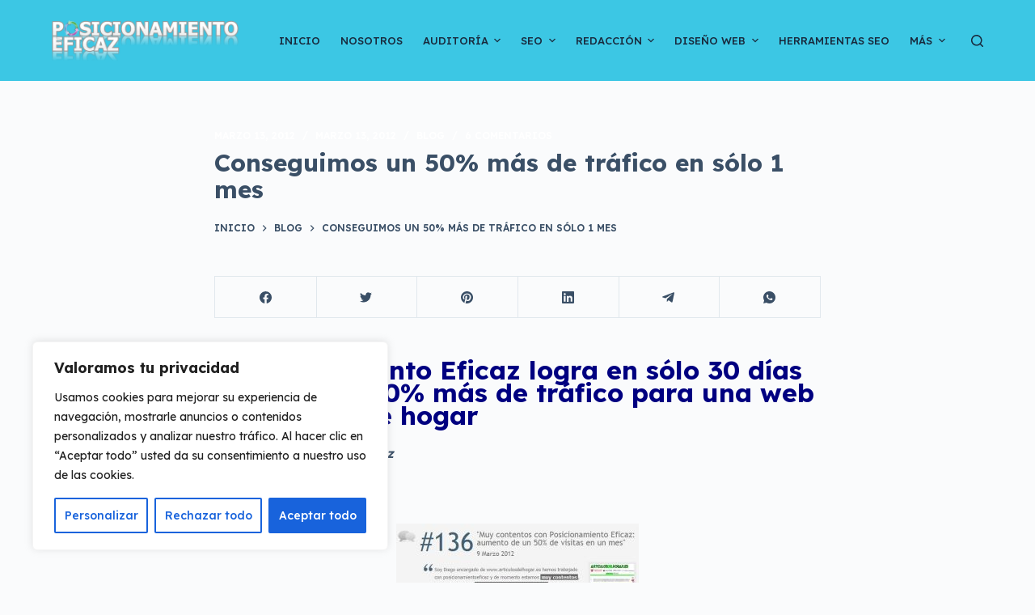

--- FILE ---
content_type: text/html; charset=utf-8
request_url: https://www.google.com/recaptcha/api2/anchor?ar=1&k=6Ld0lhETAAAAAHPnRbcmTcGvNlXssZuirQPtqhlF&co=aHR0cHM6Ly93d3cucG9zaWNpb25hbWllbnRvZWZpY2F6LmNvbTo0NDM.&hl=en&v=PoyoqOPhxBO7pBk68S4YbpHZ&size=normal&anchor-ms=20000&execute-ms=30000&cb=x314b9ddp0w0
body_size: 49377
content:
<!DOCTYPE HTML><html dir="ltr" lang="en"><head><meta http-equiv="Content-Type" content="text/html; charset=UTF-8">
<meta http-equiv="X-UA-Compatible" content="IE=edge">
<title>reCAPTCHA</title>
<style type="text/css">
/* cyrillic-ext */
@font-face {
  font-family: 'Roboto';
  font-style: normal;
  font-weight: 400;
  font-stretch: 100%;
  src: url(//fonts.gstatic.com/s/roboto/v48/KFO7CnqEu92Fr1ME7kSn66aGLdTylUAMa3GUBHMdazTgWw.woff2) format('woff2');
  unicode-range: U+0460-052F, U+1C80-1C8A, U+20B4, U+2DE0-2DFF, U+A640-A69F, U+FE2E-FE2F;
}
/* cyrillic */
@font-face {
  font-family: 'Roboto';
  font-style: normal;
  font-weight: 400;
  font-stretch: 100%;
  src: url(//fonts.gstatic.com/s/roboto/v48/KFO7CnqEu92Fr1ME7kSn66aGLdTylUAMa3iUBHMdazTgWw.woff2) format('woff2');
  unicode-range: U+0301, U+0400-045F, U+0490-0491, U+04B0-04B1, U+2116;
}
/* greek-ext */
@font-face {
  font-family: 'Roboto';
  font-style: normal;
  font-weight: 400;
  font-stretch: 100%;
  src: url(//fonts.gstatic.com/s/roboto/v48/KFO7CnqEu92Fr1ME7kSn66aGLdTylUAMa3CUBHMdazTgWw.woff2) format('woff2');
  unicode-range: U+1F00-1FFF;
}
/* greek */
@font-face {
  font-family: 'Roboto';
  font-style: normal;
  font-weight: 400;
  font-stretch: 100%;
  src: url(//fonts.gstatic.com/s/roboto/v48/KFO7CnqEu92Fr1ME7kSn66aGLdTylUAMa3-UBHMdazTgWw.woff2) format('woff2');
  unicode-range: U+0370-0377, U+037A-037F, U+0384-038A, U+038C, U+038E-03A1, U+03A3-03FF;
}
/* math */
@font-face {
  font-family: 'Roboto';
  font-style: normal;
  font-weight: 400;
  font-stretch: 100%;
  src: url(//fonts.gstatic.com/s/roboto/v48/KFO7CnqEu92Fr1ME7kSn66aGLdTylUAMawCUBHMdazTgWw.woff2) format('woff2');
  unicode-range: U+0302-0303, U+0305, U+0307-0308, U+0310, U+0312, U+0315, U+031A, U+0326-0327, U+032C, U+032F-0330, U+0332-0333, U+0338, U+033A, U+0346, U+034D, U+0391-03A1, U+03A3-03A9, U+03B1-03C9, U+03D1, U+03D5-03D6, U+03F0-03F1, U+03F4-03F5, U+2016-2017, U+2034-2038, U+203C, U+2040, U+2043, U+2047, U+2050, U+2057, U+205F, U+2070-2071, U+2074-208E, U+2090-209C, U+20D0-20DC, U+20E1, U+20E5-20EF, U+2100-2112, U+2114-2115, U+2117-2121, U+2123-214F, U+2190, U+2192, U+2194-21AE, U+21B0-21E5, U+21F1-21F2, U+21F4-2211, U+2213-2214, U+2216-22FF, U+2308-230B, U+2310, U+2319, U+231C-2321, U+2336-237A, U+237C, U+2395, U+239B-23B7, U+23D0, U+23DC-23E1, U+2474-2475, U+25AF, U+25B3, U+25B7, U+25BD, U+25C1, U+25CA, U+25CC, U+25FB, U+266D-266F, U+27C0-27FF, U+2900-2AFF, U+2B0E-2B11, U+2B30-2B4C, U+2BFE, U+3030, U+FF5B, U+FF5D, U+1D400-1D7FF, U+1EE00-1EEFF;
}
/* symbols */
@font-face {
  font-family: 'Roboto';
  font-style: normal;
  font-weight: 400;
  font-stretch: 100%;
  src: url(//fonts.gstatic.com/s/roboto/v48/KFO7CnqEu92Fr1ME7kSn66aGLdTylUAMaxKUBHMdazTgWw.woff2) format('woff2');
  unicode-range: U+0001-000C, U+000E-001F, U+007F-009F, U+20DD-20E0, U+20E2-20E4, U+2150-218F, U+2190, U+2192, U+2194-2199, U+21AF, U+21E6-21F0, U+21F3, U+2218-2219, U+2299, U+22C4-22C6, U+2300-243F, U+2440-244A, U+2460-24FF, U+25A0-27BF, U+2800-28FF, U+2921-2922, U+2981, U+29BF, U+29EB, U+2B00-2BFF, U+4DC0-4DFF, U+FFF9-FFFB, U+10140-1018E, U+10190-1019C, U+101A0, U+101D0-101FD, U+102E0-102FB, U+10E60-10E7E, U+1D2C0-1D2D3, U+1D2E0-1D37F, U+1F000-1F0FF, U+1F100-1F1AD, U+1F1E6-1F1FF, U+1F30D-1F30F, U+1F315, U+1F31C, U+1F31E, U+1F320-1F32C, U+1F336, U+1F378, U+1F37D, U+1F382, U+1F393-1F39F, U+1F3A7-1F3A8, U+1F3AC-1F3AF, U+1F3C2, U+1F3C4-1F3C6, U+1F3CA-1F3CE, U+1F3D4-1F3E0, U+1F3ED, U+1F3F1-1F3F3, U+1F3F5-1F3F7, U+1F408, U+1F415, U+1F41F, U+1F426, U+1F43F, U+1F441-1F442, U+1F444, U+1F446-1F449, U+1F44C-1F44E, U+1F453, U+1F46A, U+1F47D, U+1F4A3, U+1F4B0, U+1F4B3, U+1F4B9, U+1F4BB, U+1F4BF, U+1F4C8-1F4CB, U+1F4D6, U+1F4DA, U+1F4DF, U+1F4E3-1F4E6, U+1F4EA-1F4ED, U+1F4F7, U+1F4F9-1F4FB, U+1F4FD-1F4FE, U+1F503, U+1F507-1F50B, U+1F50D, U+1F512-1F513, U+1F53E-1F54A, U+1F54F-1F5FA, U+1F610, U+1F650-1F67F, U+1F687, U+1F68D, U+1F691, U+1F694, U+1F698, U+1F6AD, U+1F6B2, U+1F6B9-1F6BA, U+1F6BC, U+1F6C6-1F6CF, U+1F6D3-1F6D7, U+1F6E0-1F6EA, U+1F6F0-1F6F3, U+1F6F7-1F6FC, U+1F700-1F7FF, U+1F800-1F80B, U+1F810-1F847, U+1F850-1F859, U+1F860-1F887, U+1F890-1F8AD, U+1F8B0-1F8BB, U+1F8C0-1F8C1, U+1F900-1F90B, U+1F93B, U+1F946, U+1F984, U+1F996, U+1F9E9, U+1FA00-1FA6F, U+1FA70-1FA7C, U+1FA80-1FA89, U+1FA8F-1FAC6, U+1FACE-1FADC, U+1FADF-1FAE9, U+1FAF0-1FAF8, U+1FB00-1FBFF;
}
/* vietnamese */
@font-face {
  font-family: 'Roboto';
  font-style: normal;
  font-weight: 400;
  font-stretch: 100%;
  src: url(//fonts.gstatic.com/s/roboto/v48/KFO7CnqEu92Fr1ME7kSn66aGLdTylUAMa3OUBHMdazTgWw.woff2) format('woff2');
  unicode-range: U+0102-0103, U+0110-0111, U+0128-0129, U+0168-0169, U+01A0-01A1, U+01AF-01B0, U+0300-0301, U+0303-0304, U+0308-0309, U+0323, U+0329, U+1EA0-1EF9, U+20AB;
}
/* latin-ext */
@font-face {
  font-family: 'Roboto';
  font-style: normal;
  font-weight: 400;
  font-stretch: 100%;
  src: url(//fonts.gstatic.com/s/roboto/v48/KFO7CnqEu92Fr1ME7kSn66aGLdTylUAMa3KUBHMdazTgWw.woff2) format('woff2');
  unicode-range: U+0100-02BA, U+02BD-02C5, U+02C7-02CC, U+02CE-02D7, U+02DD-02FF, U+0304, U+0308, U+0329, U+1D00-1DBF, U+1E00-1E9F, U+1EF2-1EFF, U+2020, U+20A0-20AB, U+20AD-20C0, U+2113, U+2C60-2C7F, U+A720-A7FF;
}
/* latin */
@font-face {
  font-family: 'Roboto';
  font-style: normal;
  font-weight: 400;
  font-stretch: 100%;
  src: url(//fonts.gstatic.com/s/roboto/v48/KFO7CnqEu92Fr1ME7kSn66aGLdTylUAMa3yUBHMdazQ.woff2) format('woff2');
  unicode-range: U+0000-00FF, U+0131, U+0152-0153, U+02BB-02BC, U+02C6, U+02DA, U+02DC, U+0304, U+0308, U+0329, U+2000-206F, U+20AC, U+2122, U+2191, U+2193, U+2212, U+2215, U+FEFF, U+FFFD;
}
/* cyrillic-ext */
@font-face {
  font-family: 'Roboto';
  font-style: normal;
  font-weight: 500;
  font-stretch: 100%;
  src: url(//fonts.gstatic.com/s/roboto/v48/KFO7CnqEu92Fr1ME7kSn66aGLdTylUAMa3GUBHMdazTgWw.woff2) format('woff2');
  unicode-range: U+0460-052F, U+1C80-1C8A, U+20B4, U+2DE0-2DFF, U+A640-A69F, U+FE2E-FE2F;
}
/* cyrillic */
@font-face {
  font-family: 'Roboto';
  font-style: normal;
  font-weight: 500;
  font-stretch: 100%;
  src: url(//fonts.gstatic.com/s/roboto/v48/KFO7CnqEu92Fr1ME7kSn66aGLdTylUAMa3iUBHMdazTgWw.woff2) format('woff2');
  unicode-range: U+0301, U+0400-045F, U+0490-0491, U+04B0-04B1, U+2116;
}
/* greek-ext */
@font-face {
  font-family: 'Roboto';
  font-style: normal;
  font-weight: 500;
  font-stretch: 100%;
  src: url(//fonts.gstatic.com/s/roboto/v48/KFO7CnqEu92Fr1ME7kSn66aGLdTylUAMa3CUBHMdazTgWw.woff2) format('woff2');
  unicode-range: U+1F00-1FFF;
}
/* greek */
@font-face {
  font-family: 'Roboto';
  font-style: normal;
  font-weight: 500;
  font-stretch: 100%;
  src: url(//fonts.gstatic.com/s/roboto/v48/KFO7CnqEu92Fr1ME7kSn66aGLdTylUAMa3-UBHMdazTgWw.woff2) format('woff2');
  unicode-range: U+0370-0377, U+037A-037F, U+0384-038A, U+038C, U+038E-03A1, U+03A3-03FF;
}
/* math */
@font-face {
  font-family: 'Roboto';
  font-style: normal;
  font-weight: 500;
  font-stretch: 100%;
  src: url(//fonts.gstatic.com/s/roboto/v48/KFO7CnqEu92Fr1ME7kSn66aGLdTylUAMawCUBHMdazTgWw.woff2) format('woff2');
  unicode-range: U+0302-0303, U+0305, U+0307-0308, U+0310, U+0312, U+0315, U+031A, U+0326-0327, U+032C, U+032F-0330, U+0332-0333, U+0338, U+033A, U+0346, U+034D, U+0391-03A1, U+03A3-03A9, U+03B1-03C9, U+03D1, U+03D5-03D6, U+03F0-03F1, U+03F4-03F5, U+2016-2017, U+2034-2038, U+203C, U+2040, U+2043, U+2047, U+2050, U+2057, U+205F, U+2070-2071, U+2074-208E, U+2090-209C, U+20D0-20DC, U+20E1, U+20E5-20EF, U+2100-2112, U+2114-2115, U+2117-2121, U+2123-214F, U+2190, U+2192, U+2194-21AE, U+21B0-21E5, U+21F1-21F2, U+21F4-2211, U+2213-2214, U+2216-22FF, U+2308-230B, U+2310, U+2319, U+231C-2321, U+2336-237A, U+237C, U+2395, U+239B-23B7, U+23D0, U+23DC-23E1, U+2474-2475, U+25AF, U+25B3, U+25B7, U+25BD, U+25C1, U+25CA, U+25CC, U+25FB, U+266D-266F, U+27C0-27FF, U+2900-2AFF, U+2B0E-2B11, U+2B30-2B4C, U+2BFE, U+3030, U+FF5B, U+FF5D, U+1D400-1D7FF, U+1EE00-1EEFF;
}
/* symbols */
@font-face {
  font-family: 'Roboto';
  font-style: normal;
  font-weight: 500;
  font-stretch: 100%;
  src: url(//fonts.gstatic.com/s/roboto/v48/KFO7CnqEu92Fr1ME7kSn66aGLdTylUAMaxKUBHMdazTgWw.woff2) format('woff2');
  unicode-range: U+0001-000C, U+000E-001F, U+007F-009F, U+20DD-20E0, U+20E2-20E4, U+2150-218F, U+2190, U+2192, U+2194-2199, U+21AF, U+21E6-21F0, U+21F3, U+2218-2219, U+2299, U+22C4-22C6, U+2300-243F, U+2440-244A, U+2460-24FF, U+25A0-27BF, U+2800-28FF, U+2921-2922, U+2981, U+29BF, U+29EB, U+2B00-2BFF, U+4DC0-4DFF, U+FFF9-FFFB, U+10140-1018E, U+10190-1019C, U+101A0, U+101D0-101FD, U+102E0-102FB, U+10E60-10E7E, U+1D2C0-1D2D3, U+1D2E0-1D37F, U+1F000-1F0FF, U+1F100-1F1AD, U+1F1E6-1F1FF, U+1F30D-1F30F, U+1F315, U+1F31C, U+1F31E, U+1F320-1F32C, U+1F336, U+1F378, U+1F37D, U+1F382, U+1F393-1F39F, U+1F3A7-1F3A8, U+1F3AC-1F3AF, U+1F3C2, U+1F3C4-1F3C6, U+1F3CA-1F3CE, U+1F3D4-1F3E0, U+1F3ED, U+1F3F1-1F3F3, U+1F3F5-1F3F7, U+1F408, U+1F415, U+1F41F, U+1F426, U+1F43F, U+1F441-1F442, U+1F444, U+1F446-1F449, U+1F44C-1F44E, U+1F453, U+1F46A, U+1F47D, U+1F4A3, U+1F4B0, U+1F4B3, U+1F4B9, U+1F4BB, U+1F4BF, U+1F4C8-1F4CB, U+1F4D6, U+1F4DA, U+1F4DF, U+1F4E3-1F4E6, U+1F4EA-1F4ED, U+1F4F7, U+1F4F9-1F4FB, U+1F4FD-1F4FE, U+1F503, U+1F507-1F50B, U+1F50D, U+1F512-1F513, U+1F53E-1F54A, U+1F54F-1F5FA, U+1F610, U+1F650-1F67F, U+1F687, U+1F68D, U+1F691, U+1F694, U+1F698, U+1F6AD, U+1F6B2, U+1F6B9-1F6BA, U+1F6BC, U+1F6C6-1F6CF, U+1F6D3-1F6D7, U+1F6E0-1F6EA, U+1F6F0-1F6F3, U+1F6F7-1F6FC, U+1F700-1F7FF, U+1F800-1F80B, U+1F810-1F847, U+1F850-1F859, U+1F860-1F887, U+1F890-1F8AD, U+1F8B0-1F8BB, U+1F8C0-1F8C1, U+1F900-1F90B, U+1F93B, U+1F946, U+1F984, U+1F996, U+1F9E9, U+1FA00-1FA6F, U+1FA70-1FA7C, U+1FA80-1FA89, U+1FA8F-1FAC6, U+1FACE-1FADC, U+1FADF-1FAE9, U+1FAF0-1FAF8, U+1FB00-1FBFF;
}
/* vietnamese */
@font-face {
  font-family: 'Roboto';
  font-style: normal;
  font-weight: 500;
  font-stretch: 100%;
  src: url(//fonts.gstatic.com/s/roboto/v48/KFO7CnqEu92Fr1ME7kSn66aGLdTylUAMa3OUBHMdazTgWw.woff2) format('woff2');
  unicode-range: U+0102-0103, U+0110-0111, U+0128-0129, U+0168-0169, U+01A0-01A1, U+01AF-01B0, U+0300-0301, U+0303-0304, U+0308-0309, U+0323, U+0329, U+1EA0-1EF9, U+20AB;
}
/* latin-ext */
@font-face {
  font-family: 'Roboto';
  font-style: normal;
  font-weight: 500;
  font-stretch: 100%;
  src: url(//fonts.gstatic.com/s/roboto/v48/KFO7CnqEu92Fr1ME7kSn66aGLdTylUAMa3KUBHMdazTgWw.woff2) format('woff2');
  unicode-range: U+0100-02BA, U+02BD-02C5, U+02C7-02CC, U+02CE-02D7, U+02DD-02FF, U+0304, U+0308, U+0329, U+1D00-1DBF, U+1E00-1E9F, U+1EF2-1EFF, U+2020, U+20A0-20AB, U+20AD-20C0, U+2113, U+2C60-2C7F, U+A720-A7FF;
}
/* latin */
@font-face {
  font-family: 'Roboto';
  font-style: normal;
  font-weight: 500;
  font-stretch: 100%;
  src: url(//fonts.gstatic.com/s/roboto/v48/KFO7CnqEu92Fr1ME7kSn66aGLdTylUAMa3yUBHMdazQ.woff2) format('woff2');
  unicode-range: U+0000-00FF, U+0131, U+0152-0153, U+02BB-02BC, U+02C6, U+02DA, U+02DC, U+0304, U+0308, U+0329, U+2000-206F, U+20AC, U+2122, U+2191, U+2193, U+2212, U+2215, U+FEFF, U+FFFD;
}
/* cyrillic-ext */
@font-face {
  font-family: 'Roboto';
  font-style: normal;
  font-weight: 900;
  font-stretch: 100%;
  src: url(//fonts.gstatic.com/s/roboto/v48/KFO7CnqEu92Fr1ME7kSn66aGLdTylUAMa3GUBHMdazTgWw.woff2) format('woff2');
  unicode-range: U+0460-052F, U+1C80-1C8A, U+20B4, U+2DE0-2DFF, U+A640-A69F, U+FE2E-FE2F;
}
/* cyrillic */
@font-face {
  font-family: 'Roboto';
  font-style: normal;
  font-weight: 900;
  font-stretch: 100%;
  src: url(//fonts.gstatic.com/s/roboto/v48/KFO7CnqEu92Fr1ME7kSn66aGLdTylUAMa3iUBHMdazTgWw.woff2) format('woff2');
  unicode-range: U+0301, U+0400-045F, U+0490-0491, U+04B0-04B1, U+2116;
}
/* greek-ext */
@font-face {
  font-family: 'Roboto';
  font-style: normal;
  font-weight: 900;
  font-stretch: 100%;
  src: url(//fonts.gstatic.com/s/roboto/v48/KFO7CnqEu92Fr1ME7kSn66aGLdTylUAMa3CUBHMdazTgWw.woff2) format('woff2');
  unicode-range: U+1F00-1FFF;
}
/* greek */
@font-face {
  font-family: 'Roboto';
  font-style: normal;
  font-weight: 900;
  font-stretch: 100%;
  src: url(//fonts.gstatic.com/s/roboto/v48/KFO7CnqEu92Fr1ME7kSn66aGLdTylUAMa3-UBHMdazTgWw.woff2) format('woff2');
  unicode-range: U+0370-0377, U+037A-037F, U+0384-038A, U+038C, U+038E-03A1, U+03A3-03FF;
}
/* math */
@font-face {
  font-family: 'Roboto';
  font-style: normal;
  font-weight: 900;
  font-stretch: 100%;
  src: url(//fonts.gstatic.com/s/roboto/v48/KFO7CnqEu92Fr1ME7kSn66aGLdTylUAMawCUBHMdazTgWw.woff2) format('woff2');
  unicode-range: U+0302-0303, U+0305, U+0307-0308, U+0310, U+0312, U+0315, U+031A, U+0326-0327, U+032C, U+032F-0330, U+0332-0333, U+0338, U+033A, U+0346, U+034D, U+0391-03A1, U+03A3-03A9, U+03B1-03C9, U+03D1, U+03D5-03D6, U+03F0-03F1, U+03F4-03F5, U+2016-2017, U+2034-2038, U+203C, U+2040, U+2043, U+2047, U+2050, U+2057, U+205F, U+2070-2071, U+2074-208E, U+2090-209C, U+20D0-20DC, U+20E1, U+20E5-20EF, U+2100-2112, U+2114-2115, U+2117-2121, U+2123-214F, U+2190, U+2192, U+2194-21AE, U+21B0-21E5, U+21F1-21F2, U+21F4-2211, U+2213-2214, U+2216-22FF, U+2308-230B, U+2310, U+2319, U+231C-2321, U+2336-237A, U+237C, U+2395, U+239B-23B7, U+23D0, U+23DC-23E1, U+2474-2475, U+25AF, U+25B3, U+25B7, U+25BD, U+25C1, U+25CA, U+25CC, U+25FB, U+266D-266F, U+27C0-27FF, U+2900-2AFF, U+2B0E-2B11, U+2B30-2B4C, U+2BFE, U+3030, U+FF5B, U+FF5D, U+1D400-1D7FF, U+1EE00-1EEFF;
}
/* symbols */
@font-face {
  font-family: 'Roboto';
  font-style: normal;
  font-weight: 900;
  font-stretch: 100%;
  src: url(//fonts.gstatic.com/s/roboto/v48/KFO7CnqEu92Fr1ME7kSn66aGLdTylUAMaxKUBHMdazTgWw.woff2) format('woff2');
  unicode-range: U+0001-000C, U+000E-001F, U+007F-009F, U+20DD-20E0, U+20E2-20E4, U+2150-218F, U+2190, U+2192, U+2194-2199, U+21AF, U+21E6-21F0, U+21F3, U+2218-2219, U+2299, U+22C4-22C6, U+2300-243F, U+2440-244A, U+2460-24FF, U+25A0-27BF, U+2800-28FF, U+2921-2922, U+2981, U+29BF, U+29EB, U+2B00-2BFF, U+4DC0-4DFF, U+FFF9-FFFB, U+10140-1018E, U+10190-1019C, U+101A0, U+101D0-101FD, U+102E0-102FB, U+10E60-10E7E, U+1D2C0-1D2D3, U+1D2E0-1D37F, U+1F000-1F0FF, U+1F100-1F1AD, U+1F1E6-1F1FF, U+1F30D-1F30F, U+1F315, U+1F31C, U+1F31E, U+1F320-1F32C, U+1F336, U+1F378, U+1F37D, U+1F382, U+1F393-1F39F, U+1F3A7-1F3A8, U+1F3AC-1F3AF, U+1F3C2, U+1F3C4-1F3C6, U+1F3CA-1F3CE, U+1F3D4-1F3E0, U+1F3ED, U+1F3F1-1F3F3, U+1F3F5-1F3F7, U+1F408, U+1F415, U+1F41F, U+1F426, U+1F43F, U+1F441-1F442, U+1F444, U+1F446-1F449, U+1F44C-1F44E, U+1F453, U+1F46A, U+1F47D, U+1F4A3, U+1F4B0, U+1F4B3, U+1F4B9, U+1F4BB, U+1F4BF, U+1F4C8-1F4CB, U+1F4D6, U+1F4DA, U+1F4DF, U+1F4E3-1F4E6, U+1F4EA-1F4ED, U+1F4F7, U+1F4F9-1F4FB, U+1F4FD-1F4FE, U+1F503, U+1F507-1F50B, U+1F50D, U+1F512-1F513, U+1F53E-1F54A, U+1F54F-1F5FA, U+1F610, U+1F650-1F67F, U+1F687, U+1F68D, U+1F691, U+1F694, U+1F698, U+1F6AD, U+1F6B2, U+1F6B9-1F6BA, U+1F6BC, U+1F6C6-1F6CF, U+1F6D3-1F6D7, U+1F6E0-1F6EA, U+1F6F0-1F6F3, U+1F6F7-1F6FC, U+1F700-1F7FF, U+1F800-1F80B, U+1F810-1F847, U+1F850-1F859, U+1F860-1F887, U+1F890-1F8AD, U+1F8B0-1F8BB, U+1F8C0-1F8C1, U+1F900-1F90B, U+1F93B, U+1F946, U+1F984, U+1F996, U+1F9E9, U+1FA00-1FA6F, U+1FA70-1FA7C, U+1FA80-1FA89, U+1FA8F-1FAC6, U+1FACE-1FADC, U+1FADF-1FAE9, U+1FAF0-1FAF8, U+1FB00-1FBFF;
}
/* vietnamese */
@font-face {
  font-family: 'Roboto';
  font-style: normal;
  font-weight: 900;
  font-stretch: 100%;
  src: url(//fonts.gstatic.com/s/roboto/v48/KFO7CnqEu92Fr1ME7kSn66aGLdTylUAMa3OUBHMdazTgWw.woff2) format('woff2');
  unicode-range: U+0102-0103, U+0110-0111, U+0128-0129, U+0168-0169, U+01A0-01A1, U+01AF-01B0, U+0300-0301, U+0303-0304, U+0308-0309, U+0323, U+0329, U+1EA0-1EF9, U+20AB;
}
/* latin-ext */
@font-face {
  font-family: 'Roboto';
  font-style: normal;
  font-weight: 900;
  font-stretch: 100%;
  src: url(//fonts.gstatic.com/s/roboto/v48/KFO7CnqEu92Fr1ME7kSn66aGLdTylUAMa3KUBHMdazTgWw.woff2) format('woff2');
  unicode-range: U+0100-02BA, U+02BD-02C5, U+02C7-02CC, U+02CE-02D7, U+02DD-02FF, U+0304, U+0308, U+0329, U+1D00-1DBF, U+1E00-1E9F, U+1EF2-1EFF, U+2020, U+20A0-20AB, U+20AD-20C0, U+2113, U+2C60-2C7F, U+A720-A7FF;
}
/* latin */
@font-face {
  font-family: 'Roboto';
  font-style: normal;
  font-weight: 900;
  font-stretch: 100%;
  src: url(//fonts.gstatic.com/s/roboto/v48/KFO7CnqEu92Fr1ME7kSn66aGLdTylUAMa3yUBHMdazQ.woff2) format('woff2');
  unicode-range: U+0000-00FF, U+0131, U+0152-0153, U+02BB-02BC, U+02C6, U+02DA, U+02DC, U+0304, U+0308, U+0329, U+2000-206F, U+20AC, U+2122, U+2191, U+2193, U+2212, U+2215, U+FEFF, U+FFFD;
}

</style>
<link rel="stylesheet" type="text/css" href="https://www.gstatic.com/recaptcha/releases/PoyoqOPhxBO7pBk68S4YbpHZ/styles__ltr.css">
<script nonce="vWCz6D6xn6D3m0ZZFw2QaA" type="text/javascript">window['__recaptcha_api'] = 'https://www.google.com/recaptcha/api2/';</script>
<script type="text/javascript" src="https://www.gstatic.com/recaptcha/releases/PoyoqOPhxBO7pBk68S4YbpHZ/recaptcha__en.js" nonce="vWCz6D6xn6D3m0ZZFw2QaA">
      
    </script></head>
<body><div id="rc-anchor-alert" class="rc-anchor-alert"></div>
<input type="hidden" id="recaptcha-token" value="[base64]">
<script type="text/javascript" nonce="vWCz6D6xn6D3m0ZZFw2QaA">
      recaptcha.anchor.Main.init("[\x22ainput\x22,[\x22bgdata\x22,\x22\x22,\[base64]/[base64]/[base64]/bmV3IHJbeF0oY1swXSk6RT09Mj9uZXcgclt4XShjWzBdLGNbMV0pOkU9PTM/bmV3IHJbeF0oY1swXSxjWzFdLGNbMl0pOkU9PTQ/[base64]/[base64]/[base64]/[base64]/[base64]/[base64]/[base64]/[base64]\x22,\[base64]\\u003d\\u003d\x22,\x22wrhcw7LDo8KYI8KhT8KBcQ7DisKMw5YUAVDCrMOQEFbDiybDpVfCp2wBUgvCtwTDvnlNKkBNV8OMTcOVw5J4HmvCuwtgCcKifh1wwrsXw5nDpMK4IsKHwojCssKPw5tWw7hKAMKMN2/DvsOCUcO3w7/DkQnChcOZwociCsOVPirCgsOJCnhwKsOsw7rCiQnDk8OEFGYywofDqkzCpcOIwqzDncOPYQbDgcK9wqDCrE7CgEIMw6nDm8K3wqobw4MKwrzCnsKzwqbDvWfDmsKNwonDs2Jlwrhew681w4nDjsKrXsKRw6IAPMOcWsK0TB/[base64]/CscOBFHw1w6U0Uy5eQsKuwo/CuFRzFsOow6jCvMK/wrXDpgXCuMO1w4HDhMOgfcOywpXDlcOHKsKOwoXDr8Ojw5AibcOxwrwuw67CkDx2woocw4sqwo4hSCvCoyNbw70qcMOPW8ORY8KFw45eDcKMUsKRw5rCg8OPb8Kdw6XCkDopfizCgmnDiyTCpMKFwpFowpM2wpEsA8KpwqJ3w5hTHX/CocOgwrPCnMOgwofDm8O+wpHDmWTCusKRw5Vcw5Iew67DmHTChynCgBwOdcO2w7VTw7DDmjDDo3LCkRoRNUzDo27Ds3QCw5MaVU/CjMOrw7/[base64]/WTHDpjfCjBpUwrHDjMKEacOHw71Dw7rCisKRM2ogIMONw7bCusKZb8OLZwTDl1U1XsKAw5/Cnh9Bw64iwog6R0PDs8OYRB3Dnk5iecOjw5IeZnHCtUnDiMKCw4nDlh3CisK8w5pGwq3DhhZhJmIJNWc2woQWw4HCvzPCqizDtkhMw59OIkciADLCgMOcJ8O0w40mKl94Ty/Dk8KYU09fSGU9YcOaDcOYFBo+bzrCnsOzZcOyGWlDTjJNUDYSwpjDrjI7HsKpwobCsgHCuCRiw5wJw7AcN3ICw5vCnEfCiX7DtsKbw794w5UufsORw586wrzCosKeAnvDs8Odb8KfEMKRw6DDv8OZw4rCuAjDljUUHC/CuRdMM0/CgcOSw78ewrDDvcKewr7DjzQKw7IcbHPDrS8PwrLDiRjDr2RTwrTDmGvChyTCgMK1wr0bO8O3HcKgw7nDq8K5YmAqw7LDlcOIK04yfMO3QyvDggQWw7/CukR2cMODwoIWDiTDoj5fw6XDoMO9wqFQwptiwpbDkcOGwqtxD27CmDk6wqw7woPCm8KIQMKBw5DDrsKAFz5aw6odN8KNKi/Du09ZV0zCj8KgWB3Dh8KJw4rDuAdowqLCjcOqwpAjw6HCgsO/w6LCsMKtGsKRY1sYecOqwo8jfV7ChsK4wq/Cv0/DjcOVw47DssOReApwTSjCiRHCtMK6NQjDpiXDtSPDlsOUw5R3w5t0w7fCgcOpwqvCgMKAIVLDrsK/wopSIwIyw5oDOsOgMcKqBMKew4h2wpbDncOlw5prTMKAwr/[base64]/DrUzDm8KCQRIlw57CqX7DukYzTy/Cu8O8CcONw6XCtsKfEMO1w6vDqcObwodLVGMVTw4cegc8w7vDucOAwq/DlEQsciIywqLCvgxAfcOuc0RKe8OWDHsKfC/Cr8OwwqoiE3jDhHnDs0XClMOoXcOVw5sdUsOVw4jDk0XCsDfCkA/Dg8K+LmswwrlnwqjChHbDvhM+w7ZjAAElVsK0IMOGw4fCkcOdUWPDicKORcOVwrIYa8Kiw54Sw5XDuDUldcKLVgFkScOawrBJw7jCqBzCvFQFKHzDvMKdwpMowpLCrGLCp8KSwphpw6Z7AiLCgDNGwrHCgsK/AMKiwrNnw6BBWsOSXUgGw6HCsSDDp8O3w6olcEIDRWnCkVDCjwQKwp3DjznCi8OifHXCrMK4aknCnsKtHlxkw4PDtsO5wrzDicOCDGsHVMK7w454JHdXwp0bCMK+WcKZw6hbVMKjCh8PZ8OVEcK8w6DCk8KDw6g/bsK9BhnCosOqDSDCgMKGwqLComHCqsOWP3ZyMMOWw5TDglk1wpDCjcOuWMODw5x0K8KDYEfCmMKBwo3CjibCnjcRwpEncHlowqDCnQFcw79Cw5zCnsKBw6LCrMO3VUNlwpQrwrADKsKDQhLColbCl1hZw5/[base64]/w6N3CQN8wqfCqMO2aMOXE8OMwrvCrMOtwp/CuRTDoVQqKcOJdMKkY8OMJsOYWsKOw6Unw6FOwonDr8K3fxRtI8KXw5TCsFjDnXdHGMKaGgcjBhPDgGA8FkXDjX7DvcOOw5TCkVNBwpDCuWU9QV9Uf8OewqFvw6N0w6BaJU/CiHZzwo9mSUbCu1LDriTDrMKlw7jDjTBkEcO1w5PDqMObKQMzeXIywo0kQsKjwpnCu2chwpBzWkoNw6Nrwp3CiwUZPyx0w6sdacOuI8Obwo/[base64]/ZcKZwq5iwq/[base64]/[base64]/[base64]/RQHDrcKEwp1Vw5MKER5aw65Jw7nCoMKxPCJuLm/Dg3jCtcKBwp/DmS9Rw508w73CsQTDuMKfwo/CgCV0wopnw50QbMO+wpvDmTLDi1duTVZmwo7CgDvDrSvCmD5owqzCkw3CjkQqw4R/w6jDvEDCvcKobMOSwp7Dk8Oxw6oNGiRxw49CH8KIwpzDvEHCuMK2w606w7/CqsOvw5HCgDtyw5LDjiJkYMOPFVwhw6HDgcOawrPDpSRTZ8K8fMO8w6tkeMO1HnR0wosBQcOvw5dXw5A5w5XCsgQdw5zDhsKqw7LDhsO3JG8tDcOzLw3DsXHDtDdZwpzCk8KqwqzDuBDDtsK4OyHDlMKBw6HCmsOcbE/[base64]/[base64]/DsTIJw5EmNsKcwpXCmsK4HsKxw7XDlMO+w6MDw6VRO01qwrkbIirCllzDm8OdHVLCk1DDjB1BPMOwwq7Dvj8Tw5XDj8K2C1Esw7LDgMOhIsK7FCzDlV7CkRMIwoFlYivCh8Oww4sWX2bDqhjCocOsHh/[base64]/CrsKaw51ddXbDtzfCqivDgsKSEMK+wqUJwqfDg8OzJR/Dq1vDnmbCuV7Cr8OUBcOKXMKEXmnDjMKjw5XCh8O1TMKAw6LDpMO7d8KoHMO5CcOJw4FRZsOEEsOow4TCj8KcwpwWwolBwr0kw5oRw67DqMKfw5jDj8K6BC0iGCBTcmp7wotCw4HCrsOuwrHCqkHCtsK3Qmg/wrhnB2UCw7VwZkbDojPChS0cwo54w7kswr5pw5kzw7nDiSFUWsOfw4nDuwFPwqrCvWvDvMK0f8KbwojDhMOXwqzCjcO2wrTDgUvCnA13wq3DhRZrTsO/wp5iw5XCuFfCo8KCY8KiwpPDtsO5OcO1wqBUMmXDr8OQP11cI31hCVZeGl/DjsOvZm8Lw41dwrEHEBJhwrzDlsOZUkZUT8KLV2pbJh8pOcK/[base64]/w40hVMKDw7LDoMOxwpjCgHVcwrfCu8O9BcO+wovCjMOqw6pDw6/DncKUw4cAwrfCm8O/w7puw6rCrGw1wojCnsKIw4xZw7gRw5EOd8K0cD7DjS3CscKHw4JEwpXDucOYC1jCvsKkw6rCohJpaMKCw4x3w6vDtcKEd8OsRQXCgXTCpDbDkWYAFMKEZCjCk8KuwoxlwpMYasOAwrHCpC3DtMO+KUfCtyY9EsK/fMKfOT7Ckh/CriDDq1ltT8Kuwr7DsWJ3EWxzVxB4RV1pw5VNXALDm2LDkMKkw7TCv2UQdFfDuBgmO3bClsOiwrcRS8KWT3w/wpRyXX5Sw67DksO7w4LCpCYKwp9UfT4bwqYiw4DChSdTwoVIIsO9woLCpcOEw5k5w65QCsOuwoDDgsKKNsORwoHDjX/DqyjCq8OKwo3DmgswbBV4wpzCjQfDo8KgUBHCrmIQw6HDvxXDvx8Ow7Z/wqbDsMOGwqhvworDty/Dv8OewqIgNSQ/wqomEcKQw6rCtG7DuVPCsTzCkcO5w59Vw5HDmcKzwovCmWJdO8Oqw57CkMKFwopHN3jDoMO8wqQ6XMKhw6/Ct8Ogw6XDpsKrw5LDmjTDo8K7wo97w4huw4ReL8OpUsKuwosbLcKHw6TCpsOBw48tbTM0JwDDlG3CmFbDk1XCvkYRHMKSbMKNGMOFcDMJw54TJA7CtiXCgcOLPcKow6vCjUdPwrp/eMOdHcK7woJ+esK4TMK3NhlBw5l4fiFIT8KIw6LDgBPCnQdWw6vDhsKHZsOGw7jDty7Co8K0Z8OfECB0AcOVVxwNw74uwpoPw6BKw4YDwoFyXMOywosvw5bDuMKPw6Euwq7DtXAkXMKlfcOhH8KRw4jDl1MvZ8KwHMKudnrCmnDDnX3DgwdMdXvCnwgYw5LDunbCrEo/[base64]/Dt03DgcKCwp8cw4ENWTUow4DClQ/[base64]/CjsOMWBxkwovDhkkQYC1nYCTCrsK7C8O5PSttf8OhRMKpwpbDp8Ojw4TDp8K3PkvChsOzXsOpw77DmcOgel7DukUtwovDk8KKRSLCssOkwoLDki3CmcOkRsOtU8OzacKVw4/Ch8O9P8OEwpVcw5dHP8Kxw5VNwqwdblt0wp5VwpHDjcOcwqtEw5rCj8O+wqtGw5bDkXvDlsOZwo3DrXk0bsKlw5DDsHMaw6lWcMKtw5kPN8KvEghOw74bIMORIxghw5QNw79xwot6ciB9PAfDqsObBF/CgB9xwrrDg8Kxw6TCqGLDvl/DmsOlw4MCwp7DsUlOJMOHw58Pw5rDkTDDuAHDrsOKw4/ChQnCtsOfwoLDv0XDjsOpwq3CtsKAwqHDjXEHcsO1w4IMw5rCgMOiUTbCtcO3DiPDkg3DmkM0wp7DvEPDqVrCocONNVvCtsOEw5diacOPMgQpYhHCqw1rw75dOTHDu27DnsOew70RwpR+w5VEIMKAwqxJHsO6wqkwMGFEwqDDkcOkPMOGaz8/w5FCQcOFwqgnYhBAw6DCm8Olw4AIEmzCpsO6CMOswojCpsKVw5zDvCfCrMKkPhfDunXCqGzDjSFWE8KvwofCiR/Cu2U7bhPDvDQcw4/CpcOxPF99w6N/wpc6wp7DrMOXw5Epwqwtw6nDosO7IMOuecKHMcKUwpDCssKyw6o0cMKtAU5TwprCssKuSQZ1OVA/V0BKw5LCsXkFNj4CaELDkSPDnBTCvmwQwrXDqDoAw5TClgjCk8OGw58eXCcGNsKMD3zDv8K2wqgzWQzCon0tw6/Dj8K/dcOyP27DuwgVwr06wrMgMMONJMOMw6nCvMOUwppwNSZAbQXDoEfDhA/[base64]/[base64]/Ck0EJw4/DkcKWDCDCmkc2w4Vtw7jCo8Oqw5k1wp3Cpl8Ww6cXw4cPM0TCiMO/VcOVO8O+LsObfsK4fVJTbxx+R2nCgsOIw4nCt3F2wrB6wpfDlsOiaMKywrfCqnZCwpkvCHXDnCLDgVg/[base64]/CpMOiw75tw6PDtQzCkMOseMOHwrHDgMOfw5Ryw7x0w7jDr8O/wqV2wptrwpXChMOMMsOEPcKuCHcYNMOBw73ClMOWcMKSw6HCiVDDhcKJUAzDtMOrETFSwpBRXsO5Y8O/PsOaEsK1wrnDiwoew7Z/w4dOwrIXw6XDn8KswqPDkl/CinTDgGJzfMOHbMKFw5diw5vCmQXDu8OlVsO8w4cFXCw6w5EVwoMtdsO/[base64]/DrC0Mw4lVAEfDpBFicMKRw7HDj1NXw7t1I3HDvsKic0BTbWMlwo3CucOqQGXDozJ1wqAjw7nCo8OcTcKVcsKJw6BSw6N4OcKkwq/CsMKnRynCsVPDr0MvwqjChyZPFsK7FxtUIBBjwoTCp8KtClpXVjPClsKqwoJxw6zCgMOFVcKGX8K2w6TCpARbE3HDsAA6wostwpjDtsOXQzhdwq/ChVRvw43DssOrO8OjLsKNfAIuw6vClmjDjnzCmlMtacKow6xGfygbwoJKWSnCuy4HdMKPwrTDqxFyw5TCszfCmMOcwrXDiCzDpMKyPsKPw63Cti7DjMKJwrPCk1rCpz5ewpMPwrwXPGXCosO+w6HDssK3XsOAFnHCk8OUORs0w50lQzXDihnCrlYMTMO/aUbCsEPCvcKRw47Ck8KYcDYywrHDtcKCw5wXw6A4wqnDpBDCoMKbw4ppw5BGw4Fqw5xSCMK0U2DDpMO9wqDDksOWNMKfw5TDvW0qUMOQdnzDoV48ecKxJ8Olw51jX3ddwqg5wp3DjcK+TmbCrcKTNsOlGsOZw5TChTdAV8Kowq9iO1vCkRPCvhvDiMKdwoZ0BEHCgMK/w7bDnjxQYMO6w4fDjcK9YFfDlsKfwp4dR3dZwr9LwrLDj8ONbsOtw5bCp8O0woAQw5IYwplKwpDCn8KZWMOlc0HCj8KHbHEJIljChSBXTSbCl8K3ScORwow9w5F5w7xxw4PCt8K5w7p/[base64]/DrgJow5hgwonDiyxdwqfCscOjwobDvAkDfMO6w5gUbhszw5ptw50LLsKpN8Kgw6/DnD8raMKiA0DCmDoUwrBwQU/[base64]/wqJsD0clZsKPw7p9IlxjMEMgwo7Cg8KOIsOpM8KaNRjChwrCg8OsO8KUH0F3w5vDjMOQdMKjw4c3I8OAE3LClcKdw63CiyPDoBZUw6DCk8KPw4AkYnF7MsKSJQTCkx3DhHc0wrvDtsOEw7vDlT3DvxR/JzZIXsKtwpAjA8Kfw7BfwodIacK8wpLDhMOfwow7w5XChydnMDnCk8O2w7pzW8KMw7rDusKpwq/DhBAZw5E6Hyh4cWxVwp18wodFw7xgFMKTAcO4w47Dq31XBMOmwpjDjcO5GQJnw5vCiQ3DjhTDnA/Cv8KWeg9LGsOQT8Omw5lBw6bCom3CpsO9w6jCsMOiw5MCX3BFfcOnVyTDl8OLKjtjw5EAwrDDp8O3w7vCusOFwrHChyxdw4nCg8K4wo52w6PDmRpUwovDusOvw6QJwok2LcK0AsOVw6/Dox1JbS8kwqDDlMKGw4TCgn3CpH/DgQbCjmjCizrDiXgGwpgxBTTCu8Kpwp/Ck8Kgwrw/BzfClsOHw5rCvxgIP8OSw4PCvzUAwrxuJA8HwqgfC1HDrkY1w7EsLGt+woDCuXcNwq4BMcK6cRbDhVXCmMKDw4HDkcOcfsOswppjwqfCm8OOwp1eBcKowqXCisK5IcKzXT/DmsOGDS/CgkZ9H8KUwpzClcOuYsKjTMKswrvCrUDDjRTDhV7ChRHCnsKdHC4Ww5FKwr7Cu8KMe0rDuTvCsSIyw7nCmMK7HsK+wpcxw5N9wqTCm8OzSsOAJB/CicOew6/DsyfCiUzDrMKgw7F+DsOeaQoDbMKWNcKHKMKbLEksMsKcwphuPFTCkMKhYcOuw40twp05RVJ7w6prwprCiMK+XMKtwrAMw7DDm8KNwojDigIKB8Kgwo/DkXrDm8OZw7U6wqlUw43CvMO7w7LCmTZHw6JHwqZLw4jCjEbDhHBqTH8KF8OZw74Qa8OAwq/DmW/DssOXwqx4Y8O8d3TCh8KtHTghEwoswqsnwqhLNhrDqMOvdFbDkcOZBXAdwr5hI8O1w6LClgbChwvCljTCsMKTwqnCvsODYMKNV2/Dn3VUw6NjTcOnw68bwrQLTMOgDQDDlcK7Z8KJwrnDisKtWV06AsKlwqDDolEvwqzCq1/[base64]/DrWfCrXrDj8K+ZsKHw4hwY8KLw6HCs3tDw6jCoMK+NcK5wpTCs1bClxpvw70CwpgkwpVdwpsmwqFuZMK8ZMK5w5vDmMK6E8K7MmLDnQ0/AcOmw7DDisKiw6dkD8KdFMOGwqjDjsO7XVEKwprCv1/DscOPAsOXw5HDuR/CuyhTScObCXNVIcKZw5pVw7lHwq7CjcK4bQpXw7TDmy/DhMKEWAFQw4PDoDLCocOVwp/DtXzChUUmEGjCmQhtI8Osw73CrwvCtMOUMHjDr0JwJk5Ve8KgRD/[base64]/[base64]/[base64]/CtVVbw4J9LGrDlTDCk8Ovw7rCgVR5fwrDnThjZ8KMw618NQQ7Z01TFUEWHyrCmlbCucOxOz/DlVHDiSTCl13Ds1XDg2fCuRbDl8K0OcKcGFLCq8O1TVQvFRtDJgDClXwCRgNKYsKmw7zDicO0TMOiSMOPNsKtWTgSQXB2wpXCncKzNWhHwo/Dpl/CscOIw6XDmnjCv0wrw5powqQFFsOywpPDiVl0wq/[base64]/DhjvCr8OxUT7DrjDCv0I2YMKkwofCmR7CjDTCiljDv2nDj0bCl0NuG2TCm8O6XsKzwrXDhcK8ZyRAw7TDtsOGwoIJeC4QGsKowpVFKcOfw78xwq3CisKfRiVfwrXCvjwlw6jDhkQVwrAUwodzVWjCjcOtw7PCtsKtfWvCuB/CkcK0J8OUwqo6WUfDo3rDj2hQG8OVw6h+SsKkOSLCh1rDljtEw7BADT/DisKJwpQcwrjDrW3CkGFXGQB/[base64]/woY8MHfDj8O1w6NDwrAaw71oL8KzScK3w5/DjsO8w6oaNRPDjsOUw4TCgVvCjMKbw4zChcOIwpp/fsONTMO3VMO4QcKPwpowacOidgRewoTDlxYrw4Fyw7PDjBfDh8OLRMOPLjjDrcKKw7/Diwtowq06MS0+w4wDb8KIPMOEwoJrIAMgwrpFPCDCqEN6McKDaA90VsKTw5PCiiJ7ZsKvcsKlSMO4Aj3Dp3PDv8O/wozCi8KawrTDuMO1c8OZw70mVsKgwq0GwrHDlHg3wqRewq/Duw7DijYcBsO3CcOGezxvwoEqIsKZDsOJSRhpKmrDognDjBXDgBnDucK+NsKKw5fDiVBlwqcDH8KOHznDvMOGwp5YOEwrw6dEw4Bac8Olwo03InfDn2A4wpsxwrU7SEQ4w6TDiMOUaHHCrhTCksKNYMOgEsKKPQNmUsKiw4bCo8O3w4g1f8OPwqptCGlAWQ/Dn8OWw7V5w7VoNMKSw5NGEG1eeR7DnREswpfCmsKZwoDDmGN1wqMNTBHDisKJH3MpwoXCsMKqCntHED/[base64]/DlcOFCmV9CTjDnsOJw4Q+McKOw4rCicOVw57CkQIFXnrCgcKIwrLDu1p/wqXDmMOFwqItwp3DgsK3wpfCvcKSdG0rwqzCvwLDsG5mw7jDmsKzwpVsKsK7w7EPf8KIwr1fAMKrwoTDtsKOXMO2M8KWw6XCu0PDicKbw7wEZ8OxEMOsIMKGwqzDvsO2E8ORMC3CvyV/wqJPw73DjsODF8OeGcOLGMOcPksmZlTDqD3ChMKENy9Aw6gcw4bDi04gFCDCsBdUf8OZa8OZw5zDoMO3wr/CgSbCrC3Dvn9yw7fCqBLCiMOYwp3DmAnDn8K5wpgcw5N3w6MMw4RtNjnCnDLDp18fw4/CnARQK8KfwrAywo06DsKdw6bDj8OOHsKqw6vDozHCuyrCvzfDmcKmdgogwqMtQHwfwo7DjXcfRgbCncKYMsKsO03DmcO7SMO3ScKFR1/DoBHCuMO4P1oNZsKBV8Kmw6rDgn3DjUMlwpjDssOfRcKiw5vCq2PDt8Osw7bDtsKNDsOww6/[base64]/Dr23DuDHDvC/[base64]/w7F/w5rDrwXCs8KLUCgMXQnCr8OxUsOFwrTCocKHag/ClEbDlGxXw4bDkcOYw50Pw6HCs33Dun3DmCxiSHo8DsKRS8O6S8OSw7kCwo0nKAbDkHI4w4tbVUDDusOZwp0cM8KuwokZa3xGwoFmw646ScO0bBbDiDItc8OQDwEWcsKmwoASw5rDm8ODWzbDuzPDogjCmcOJAh3CicOsw6jDlkfCrMOVwoPDrxNew6/[base64]/Dhk4Rw4ZMdR0SNm7Do8Kyw7ZLZsOcdMOMLsOFBcK7wq7Cji0Jw7zCt8KuGcK1w4RMDMOAcRtzD0sVwrdqwqFBYMOvLUTDkzwRNsOLwrbDkMKRw4g9ADzDtcOaYWhtA8KIwrTCtsKpw67DpsOkwpLDoMOTw5nDhklKNMKIwr8NVxoVw7zDvgjDgMOjw7fDv8K4QMOWwr/[base64]/RsKvw5JCBsOtwpDCssKgw6fCgsOwwodBw4nCpcOnw44xw6hYw5XChR8pZsKgY2o0wpXDu8KMwp55w5tHw5jDkD4CYcKbFsO0H2kMKUFSCnMfXSvCiT/DnhDCvcKkwoE2wpPDtMKhREo7VTxRwrFdPcO/wo/DqsO9wp5RU8KMwrIEZMONwosmasKgYUTDlMO2QCbDrcOdDG0cBsObw7xiXgdJDyXCl8OXTlMRLz3Cg2prw7bCgzB4wo3Crx3Dhxd+w4TCvcO4ehDCmsOrbsKdw7FyfcOow6d5w5Niwo7Ch8OewroeZwzDhcOfCnI+wofCmyFRFsOtOATDh2sdbFfDu8KeW3/CqMOBw4h0wo7CpMKlFMOHUBvDssO2MnxDMGMPfMO5YWUBw5UjDcOOw5TDlAtqCTHDrwPDsEkAVcKqw7pwRRFKMg/ChcOvwqwfFcK1PcOUPBhGw6ZQwrLChRrCpcKHw4HDu8OHw5/[base64]/CpsOadsKMw7gPEsK+wrgxwrAPwpF/fMOWwqzCgMO6w7UveMOQfMOpQhTDmcKDwpbDnMKFwpzCoXFEJcK2wr/CuGg8w4zDvcOqKMOgw7rDhMO2SHdSwozCjiIJwqnCj8KsJk4WUMOmUz7DuMO+wrbDnQQeEMOOD3TDm8KQdCEAecOnI0sdw7DCq0ctw58pAGDDjMKSworDnsOFwqLDk8KydsObw6XCssKJCMO3w4/DscOEwpXDmV0wF8OkwpfDs8Olw6EiVRBbbMKVw6HDnx59w4hTw6LDkGlGwqXDu0TCu8K/w6XDs8O5wpzCs8KhUMKXJcKUfMOZw6RxwqlvwqhWw4nCmcKZw6cCe8K0YV/CuCjCvAHDs8K6wr/CvSrCpsKrJWhrWH/DoALCl8OLWMKaHlLDpsKlWlh2WsOARQXDt8K/asKGw5hrcj8Ew6PDkcOywpjDoAZtwrTDksKLaMKkD8O6AxvDoGk0bA7DkDbCnUHCnnAcw69XYsOow4NVUsOrU8KMWcOmw6FFfW3Dj8Kaw5NlB8OfwoBgwpjCvRFDw6/DojllZFBfAyTCs8Khw6dTw7jDrMO1w55Hw57DsGgWw5gSYsOzYsOsTcKPwpHCtMKkVB/CrWk7woE/[base64]/[base64]/Cm27ClxXDjQ8nwpXCusKzCg4Yw4sOworDi8Orwr8/EcKvf8KFw4oEwq96VsKmw4vDisOvw7l9f8KoHAzCkGzDr8KcQw/CojIBXMOOwr8YwonCpsKzYwXCng8dYMKgLsKyID8cw5twLsOOIsKXbMKMw7Erwr5uRsOSw6o7DyBPwqR5ZsKrwoB5w4Rsw5HCqEU2NcOJwocjw58Qw6/[base64]/wobClTvCkcOdwqEJaMOgPcK7VyUKwqgAwocQflxuAMOrBRHDgR/ClMKrYCzChx7DhUQ7TsOSwqPCs8KEw4hJw51Mw6dSe8KzW8KyasO9wr8icsOAw4QRF1rCq8KtVMK9wpPCscO6bsKSEivCg15qw7gzdRnCqHEkCsKcw7zDkXPDjmxZK8OKBUTCrHHCiMOKcMO/wrLDvU0ANsOSFcKhwokPwp/DhFbDpiY4w6/CpMKPUMOlFMOWw5Vjw7Brd8OaRxEgw4sgNyHDhcKSw51uH8OtwrzDtmxkLsOFwp3DucOHw7rDiQNYecOMD8KCwqhhDFJOwoAEwpTDgcO1wqkmBX7CoQvDtMObwpFbwpEBwr/DtzgLHsOZMk1Iw7zDjk3DqMO+w6xTw6bCvcOtO2IFZcOBw53DgcK2IcKGw6xow5ttw79tN8OOw43DncOIw6zCtsOYwrgILsOxNEDCtm5tw7sSw7tNQcKuFyA/NlHCrsKxZ11REk9hwq8PwqjCpSLCkEZ8wrR6HcOIR8Kuwr9sTMO6MjcFwonCusKDcsK/wovCv398M8KLw7XDgMOSUSnDtMOWB8OFw5fDicKWPcKLXMKFw5nDs103wpE8wrvDijx3TMK8YRBGw4rDqyPCh8OBV8OvY8OYwozChsKOUcO0wpbDoMOXw5JGZGlWwqbCqsKTwrd5eMKBX8KBwrthJcK7wo9cw4TCqcOOfMKOw6/CqsKzUWbDpgvCpsKsw4zCg8O2SVlAacOdVMO4w7UGwqBhVh42KGlqwpTDmVnCocK7VFLDkQ7ClRAXcH3DkhY3PcODfMOrFkTCnXXDrsO7wpVnwqZQWTDDocOuw5EjLCLClSHDtm5JDMOdw4TCiwRJwqTCn8OWFwMsw6/[base64]/[base64]/[base64]/w6I1w5BqwrrDigzCv8OpZlJRdsKADis5OMOPwpPCvMOVw47DgsK0w5/ChcKtf3nDvMOLwqXDkMOcBkMPw7Z4OAh+J8OvF8OAS8KBw6lNw7dLFxJKw6/CmkwTwq4uw6zCrD4ewojDmMONwqrCuTxpKiFgXCHCjcOAIiwYwppecsOMw5plbsOQMsK4w4jDkhnDlcO3wqHCkzJ/wqXDjSfCmMOmV8Ozw6bDlxNvw7Q+QMKCw5EXMGXCphYbQ8OZw43DhsOBw5LCrhl7wqU5Bg7DpxLDqnTDs8OkWShtw5XDk8O8w5zDhsKawrTCjsOuIgHCo8KPwoHDlXkNw6TCiFzDjsOKXcKkwqHCkMKIITTDmW/CjMKQLsKewoPCiGVUw7zCkMK8w4VQHMONOXHCt8KmRQNzw6bCvkNaYcOgwp5DbsKYw5N6wrc7w60ywrELdMKMwqHCpMKuwqzDu8KtF1DDtX3DkkHClApowq/CpQcSYcKEw7dPT8KEMRgJAw5MJcOawqrDnsK7w5zCl8KGTcOXN0A5dcKoTm01wrfDg8OXw6XCtsOCw7JWw7xxAMOnwpHDqAnDlkMGw5JUw6drw7jCoUVZUkIwwowGw6jCq8KwNmomS8OQw7sWIm9Hwot3w7QeKWhlwo/CrGzCtBVUf8OVNzXDsMKmPHZ6bXfDh8OQw7jCoCwbDcOGw5DCkhdoJ2/DpgbDr3kJwqtJFcOCw4/Cv8K4WgQEw5bDsBXChkInwooLw77DqX5LbzEkwpDCpsK1NMKmBBzCjXTDisO7wq/DtmcYa8OhRC/Dv1/[base64]/Crmlbw79VHRjCu3TDkcOdL8KYcjwWI8KxU8OwNVXDrxDCqcKPWRrDrMOdwpDCoyZVQcOec8Kpw4AoZMKQw5/[base64]/CmnbCrBfCh8KvF8OAw6xWJsOidi5eFsOzw6jDkcKowphsEVHDlcOswrfCk2jDjAHDoEM9HcOmaMKFw5PCsMOLw4PCqnbCq8OAZ8KgFhjDo8K4woEKWmLDn0PDisOXQSNOw6xrw6FJw4dGw4XCgcOUU8K0w6vDmsKufSobwpk9w4cRZcO1F1Fow41Ow6LCgcKTZwZ/csOvwr/CpMKawrfDhAt/NsOXCsKaAjAbUTTChgZFw5HDhcOtw6TCisOHw4DCg8K8wrEewrjDlz4owoszD1xhfcKDwpXDsi/DgijDsh8+w7PDkcO0LWHDvQY6JArCr0/CoxMiwq1fwp3Di8K1w5LCrkjDisKwwq/CrcOKw4URBMOwUsKlGBtJa14MdsOmw65AwqQhwo9Xw4Rsw6c4w4J2w4DDjMOgXApYwqwxayjDp8OEEsKywq/DrMKlO8K5SCHDuDDDkcKhVz/Dg8KfwqnChMKwQ8OxQsKuNMKDQB/CtcK2Ewo/wqlebsOSw4wCw5nCrMOQLUt5wr5oHcO5dMK/TBrCkFfCv8K3PcOYDcOpXMKCEUwTw5x1wo56w4IGWcOhw5XDqmbDpsOpwoDCtMKsw4PDiMKyw7PCrMKjw6nDrEIyWF9jLsK7w48wOHDCuTHCvSTCmcKpAMO6w4IjYsKkD8KCXcONQ1xxN8O4AlR8KUbDhj3DkG02cMODwrHCq8Ksw5I+TGnDoARnw7PDli/DhEV5wr7ChcKmPAzCmG/DtMO8M3TDoXDCtsOcCcOfX8KQw5DDqMKDwpNpw7nCtsOKaA/CnwXCqWHCvlxhw5/[base64]/DscK4w6LDhnsEZgAZwr/Dn3zCgQYRLjkcHcKRwqZHb8OIw7TChx4iLMKTwobCtcOmMMOJQ8Onw5tmT8OAXg8SbMKxw4jCqcK1w7J8woAdHHbChXbCvMK9w6DDt8KicT1EIkEjIxbDiBbCgmzDiiALw5fCrU3DpnXChcK2woVBw4UiEzxYLsOQw6LClRYPwpbDvxJrwpzChmcdw7MZw5lTw5cOwr/[base64]/CnnN7wp4nUMO1w5BrfMKgGVrDvA7DoTALAsOmKmDDgcOtwq/CvT7Coj3Cm8OrGDN9wo7DgwfCrwPDtyVqM8OXY8OkFBjDv8Kwwq/DpcK/[base64]/DnsKgDcKQFMKuE8K5VsOxw5LCqS8cw6gow4AQw4XDlSfDul/CkFfDjmHDgF3CtBIGIFktwqfCs0zDgcKtCjYTIBvDj8KXQSbDiDjDmhfCoMKOw4rDr8KIC0XDlR0GwrAkw6Rtw7F5woRrXsKIXFd+XWLDu8KrwrR/w74vIcOxwoZ/w6LDsn/CkcKMZ8Khw6rDgsKsTMKXw4nCt8OeA8KLYMKUw6nCg8OHwrMTwoQcw4HDvi5mwrDCm1fDtcKFwoALw5TCgsOzTS3CqcOvCwbDq17CjcKzPHTCpsO8w47DqHIMwpN2w5dUGMKuABF7YSVew5VVwr3DqiMRTcOTMMKQcsOpw4vClsOZQCjCqsO0a8KUQMK1wrM/w790wpTCmMKgw6h3wqLDtMKJwqkPwrbDtEXCljUcwr0WwqdZw7bDoiJHY8Kzw7jDsMOMZFccY8Kgw7Vgw5jClHs8worDlcKxw6XDhsKTwozDuMKtPMO0w792wpR/[base64]/woLDmBvDvkREDmI2w5vCnD3Ck8KidAw1RcOKGkDCvMOgw6vDoBPCgMKrRmJQw6howrxUUQvChS/DlMKUw48rw7DDljDDkB1bwrrDkxtLSmcjwpwSwpTDscOIw4grw51yTMOTc3kpIxV+Y3fCqMKMw58fwpcYw4nDmMOna8Kff8KMXFPCq3bDi8OTYgJgImNNwqUOGGXDp8KXfsKow6nDjVHClcKLwrXDpMKhwrfDiRnCqcKrDVLDpsKnwrjCsMOjw63DicOXKznDmC/[base64]/w5fDicKuXjjCjcORHiDCokAWUMOKwrHDjcKxw5AmFWJ5T1PChcKsw6UQXMOYBXHDlMKmKmTChcOww6NMWMKdOcK8JMOdJsOVwowcwr7CtixYwpYFwq/CgjRYw7LDrVcdwofCsWBcUcKMwq1Qwq/CjVDCmFBMwpjCs8K4wqjDhMK7w7tcAmx4UljDvT1/bMKRJ1TDl8KbRgl4esOEwqdAMiY6bMOPw6XDrD7DksOWTsODWsO0E8KYw6RdSSYyVQoTUjp1w6PDjxUxAAEWw6xyw7gzw4PCkRNOTTZgFH/ClcKvw7RETxojMcOkwpLDixDDk8O0J0LDpBVYPiV/wqPCowc2wrRkfBLDusKkw4DCoE/DnTTDhXQrw5TDtMKhw4oHw5RsWlrCg8O1wq7CjMOYf8KbXMO9wrESw50UfVnDhMKlwpPDlR4cQSvClcOcUcO3w5hVw7DDukZ9Q8KJN8KJVBDDnUwbT1HDtAvCvMKhwr0sN8KAZMKNwpxsP8KZesK/w6rCs2PCl8OOw6ozQsK1RS4QK8Oow6nCmsOyw7fChXt0w4djwrvCrU0sEixew6fCkizDmHoPQGobODl1w6HDnTRWIyt4U8KIw6caw6LCp8OIZcOqwrpaGMKZEcKCXER3w7PDgzLDt8K9wr7CuXfCpHvDtjI9ShQBQjYLecKxwrJowr5UB2YVw7bCgQRBw6/CqUdxw4ojBlPCrWYNw4HClcKGw79FHVvDhGTDlcKvPsKFwonDslkRP8K6wr3Dg8OvAzckwrXCgMKBT8OtwqLDjSXDg20eC8Kuw7/DvcKyXMKIwpQIwocSCijCjcKyODRaCCbDlnLDtMKBw5HCv8OPw6TCscOgS8KawrPDmj/Dgw3DpWcSwrLCscO5QsK4KsK9HVojwrY2wrYEdT/Dhjcsw4jCkwrCikF4wpPDnB3DvV5Vw6PDoF4lw7IMw4DDqTzCsjYfworCmCBPOnM3UXzDlyMLMsOkFnXDvcO7ScO4w4x7V8KdworClsOUw7LCuUjCmzIqYRk+Nyo6wrnDrGBcWQ/Cu30Awq/[base64]/DrsKFCsKEMkXDu8Kdw47CnnzDqDYlwoPClTIDYxBJwod0S8OqBMKTw6/[base64]/DmMKFUMK+wpdjexXCslQEw5NLcB0fwpM+w4TDqcOPwpTDpMKyw4QhwrNzEn/DpsKswq/DmHvCm8OxTsKvw6PDn8KLT8KVHsOiQ3fDtMOuRSnDqcKzEMKGcD7CgsKncsOowoYIWcKLwqnDtFF1wo9nay0swrbDlk/Dq8KawovCl8KHPStRw5zCi8KZwrXCsybCsgVgw6h7W8OAfMKMwpbCksKAwqLCinDCksObXMK8CsKZwqbDnkVEQn1vV8KiRsKZJcKBw6PCnsKXw6kKw7xiw4PCtBMnwr/Cl0TDrV3CkVvCnk41w7jDpsKmOMKcwotNZR85wrHCj8OiBX/CtkJtwrElw4d+CsKfVlAMS8KpEkPDghw/wpoNwpfDusOVUcKbfMOUwqpow6nChMKre8KAfsKFYcKBPmUKwofCu8KpCx7CsWrCv8KcRQFYVQUbAhnDnMOzIcKbw69aCcKcw71GGCPCgS3CsmjCt33CssKzdxfDoMKaJsKBw715H8KvOxjCm8KEKhEcdsK7HQxYw49kfsKtZQ3DvsOswqzDnDN4QcKdczU8woY/wrXCjsKcJMKmQsOJw4BqwpLDqMK5wrXDumMxHcOywrhqwprDtXkIw7nDlCDClsK+woI2wrPDlg3CtRE4w5owbMKFw6rDi2/DqcK/wpLDmcOSw7A0C8Odw5QMDcO/CcKhU8KKwrnDrgllw6tlQ0AuEXU4SSjCh8KxMCXDq8O1f8K3w43CghvCi8KDcxQHDMOnXB4uQ8OAbRjDrgEhHcKVw4jCqcKXL0vDjEfDncOcwozCqcO4ZsKww6LCvRnCoMKLw6t7wrkIPg/DjBNEwqVnwrt4OUxSw6LCisOvNcKdVkjDsBc0wpnDi8Olw5jDrm1dw6nDscKhUMKVVDJ8bQXDj2kMJ8KIwoPDvXYeHWpYWS7Cu0vDhh4gwowyGV3CsB7DqmIfFMOtw7nCuUnDscOCTV5Qw7l9ZWAZw4TCisOPw4gbwrE/[base64]/CsFoHwpIGcGfChidvwrzCv8K5ZzHCj8O8fsOAw7bDnDswLcOrwpHCogZEC8KQw6hbw45Cw43Duw/[base64]/[base64]/CucODw5XCjcKHwqJTCW5Nw5PDtgvCsMOSe1h9wpnCv8Kyw70HFGcVw6DDt0LCqMK4wqgCXsKdU8KGwrXDj3XDtcOAwocBwogxG8Kvw7sTVsOKw63CssK4wr3CjUXDmMODwoNLwq1RwppBesKSwotqw67CthBSKnjDksOmwokKMjMxw6HDgCPDh8KEwoY1wqPDow/Dl1xqD2jChHLDgFh0EGLDlXfCi8KmwofCgcOWw44LQsO/YcOKw6TDqAvCgX/ClRXDgznDpFjClsOow6FFwrJ3w7crU3rChMO4wpDDpsO4w67Cv2PDoMKww7dWZScawoQBw6tFUh/[base64]/Cr0PDr1jChMK2Z8Ogw7/Cg8Ozc8O6ewDCosOUwr5nw4APf8Kqw5rDrWbCrsKNf1VzwrgfwrTCiCHDsD7Cij4BwqJTABHCv8OowpvDlcKTacOcwpvCvQLDtARqfyLCrQ4gVRkjwq/CvcOhd8KYw7YmwqrCm0PCrMKCL0jCtMKVwqzDg350w7QcwoLDoUjClcOcw7cnwq0sCl/DsynCksK8w6g/w5rCvMOZwqDCjsK1VgY8w4TDgR1oPVDCocKxTcOOPcKuwrJVSMK8P8Kiwq8TB2l+AVx1woHDriHCmnkBKMOgZnXDu8KxJEjDsMKzN8Ogw71IIEfCiDo2cB7DoHVwwodSwrvDpk4iw44AKMKfC1E+NcOXw40pwpxLUQ1sH8O/wpUfQsK9W8Ktf8KrRC/Cv8K+w6Qlwq/CjcOXw7/DscKDeQrDgsOqMcKhIsKSGmLDmzzCrMK4w5PCr8Kpw7NjwqLDosOSw6TCssO6ZXZzNcKywoFTw5PCnn90W1HDsEoBEMOhw5vDrsOHw5IvB8KoOcOFTsKLw6XCpFh/L8Oew6nDuVnDhsOUTygxwqjDlhUvP8OBfELClMKcw4Ugwr99wpvDnSx7w6DDo8OhwqTDvWh3wrzDj8OaI3lDwoPCuMK1U8Kbw5FmfEBaw5QtwrDDnmoFwpPDmxxkexrDl3zCiTnDo8KWG8OUwrcHcSrCpT3DskXCoC/Do1cWwopUwrxhw4TCkSzDtmfCtMOwcVHDkVfDt8K3fMKxfCAJMCTDnioAwqXDoMOnw7zCnMOGwqrDrSbCgmrDl1HDjz3DqcKFWcKYwqc3wrNmb1hXwq7ChENuw6JoKll5wohNGsKJHiTDv1Nowo0RfsKjA8O8wr9bw4/[base64]/wrLCuMK7SMO/w45OwqzDqsOtwq9YwoMcwpvDklASM0bDjsKUbMO/[base64]/CpWtpw4bCuMKTw6RQGG88GcO+NVzCvMORwqXDvVpEeMOIEyXDnXBlw7LCmcKfaSjDq29ow4PCsRrCvAR3JGnCqgoxBSMJLMOOw43DsDfDvcK8cUg/w7VGwrTCt1EANMKPHiPDpzc1w4zCshM4Y8ORw5HDi3Q\\u003d\x22],null,[\x22conf\x22,null,\x226Ld0lhETAAAAAHPnRbcmTcGvNlXssZuirQPtqhlF\x22,0,null,null,null,1,[21,125,63,73,95,87,41,43,42,83,102,105,109,121],[1017145,217],0,null,null,null,null,0,null,0,1,700,1,null,0,\[base64]/76lBhmnigkZhAoZnOKMAhk\\u003d\x22,0,1,null,null,1,null,0,0,null,null,null,0],\x22https://www.posicionamientoeficaz.com:443\x22,null,[1,1,1],null,null,null,0,3600,[\x22https://www.google.com/intl/en/policies/privacy/\x22,\x22https://www.google.com/intl/en/policies/terms/\x22],\x22qF4x2SmHUI+DXBNB6XUz3XyJTFR+pz323WstXeGMj7g\\u003d\x22,0,0,null,1,1768941204069,0,0,[49,67,95],null,[31,196,89,249],\x22RC-8PLdp2dstPDwjA\x22,null,null,null,null,null,\x220dAFcWeA7r30skPEbTDOw0sOE1ZEq7m0RR1nvVCwx7RwjDB4jcydtfVK1NO-n1Q0Cl8FI6y-nh31RDfv58mXrCkn4Q2rOcXEKuWQ\x22,1769024004171]");
    </script></body></html>